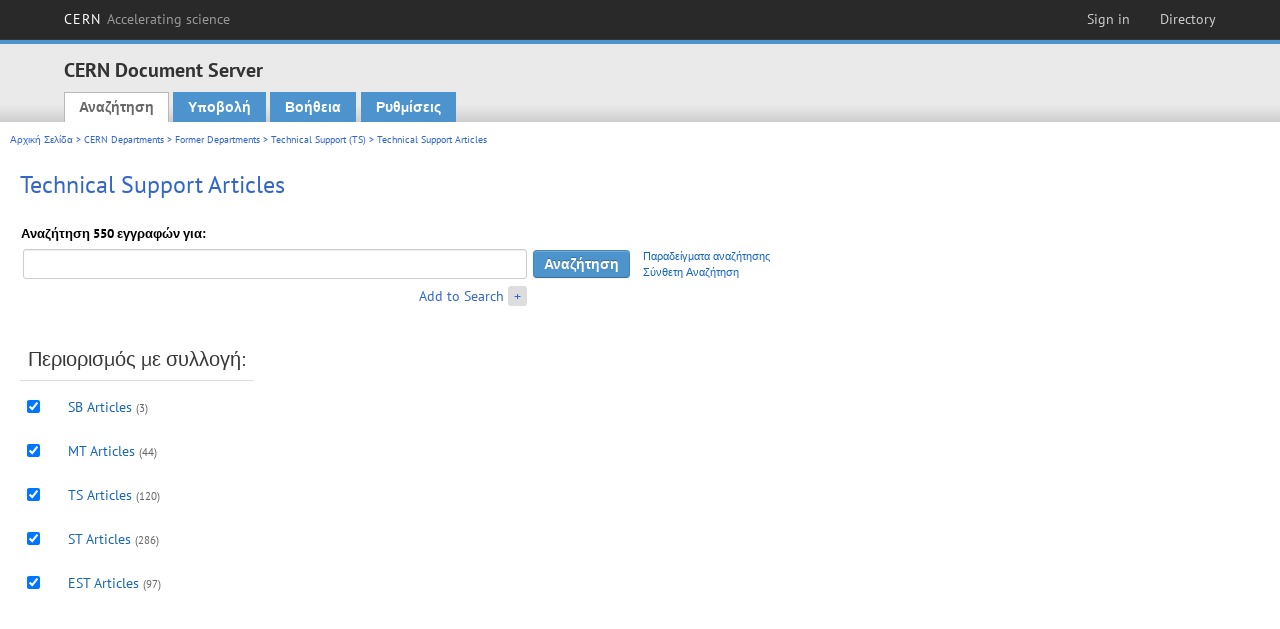

--- FILE ---
content_type: text/html; charset=utf-8
request_url: https://cds.cern.ch/collection/Technical%20Support%20Articles?ln=el
body_size: 5566
content:
<!DOCTYPE html PUBLIC "-//W3C//DTD XHTML 1.0 Transitional//EN"
"http://www.w3.org/TR/xhtml1/DTD/xhtml1-transitional.dtd">

<!--[if IEMobile 7]><html class="iem7" xmlns="http://www.w3.org/1999/xhtml" lang="el" xml:lang="el" xmlns:og="http://ogp.me/ns#" xmlns:fb="http://ogp.me/ns/fb#"><![endif]-->
<!--[if lte IE 6]><html class="ie6 ie6-7 ie6-8" xmlns="http://www.w3.org/1999/xhtml" lang="el" xml:lang="el" xmlns:og="http://ogp.me/ns#" xmlns:fb="http://ogp.me/ns/fb#"><![endif]-->
<!--[if (IE 7)&(!IEMobile)]><html class="ie7 ie6-7 ie6-8" xmlns="http://www.w3.org/1999/xhtml" lang="el" xml:lang="el" xmlns:og="http://ogp.me/ns#" xmlns:fb="http://ogp.me/ns/fb#"><![endif]-->
<!--[if IE 8]><html class="ie8 ie6-8" xmlns="http://www.w3.org/1999/xhtml" lang="el" xml:lang="el" xmlns:og="http://ogp.me/ns#" xmlns:fb="http://ogp.me/ns/fb#"><![endif]-->
<!--[if (gte IE 9)|(gt IEMobile 7)]><!--><html xmlns="http://www.w3.org/1999/xhtml" lang="el" xml:lang="el" xmlns:og="http://ogp.me/ns#" xmlns:fb="http://ogp.me/ns/fb#"><!--<![endif]-->

<head>
 <title>Technical Support Articles - CERN Document Server</title>
<link href='https://framework.web.cern.ch/framework/2.0/fonts/PTSansWeb/PTSansWeb.css' rel='stylesheet' type='text/css' />
 <link rel="stylesheet" href="https://cds.cern.ch/img/invenio.css?v=20141127" type="text/css" />
 <link rel="stylesheet" href="https://cds.cern.ch/img/cern_theme/css/cern_theme.css?v=20141127" type="text/css" />
 <link rel="stylesheet"href="/css/font-awesome.min.css">
 <meta http-equiv="X-UA-Compatible" content="IE=Edge"/>



<link rel="stylesheet" href="https://cds.cern.ch/img/cern_toolbar/css/toolbar.css" type="text/css" />
<!--[if lt IE 8]>
    <link href="https://cds.cern.ch/img/cern_toolbar/css/toolbar-ie.css" rel="stylesheet" type="text/css">
<![endif]-->

 <!--[if lt IE 8]>
   <link rel="stylesheet" type="text/css" href="https://cds.cern.ch/img/invenio-ie7.css" />
 <![endif]-->
 <!--[if gt IE 8]>
   <style type="text/css">div.restrictedflag {filter:none;}</style>
 <![endif]-->

   <link rel="canonical" href="https://cds.cern.ch/collection/Technical%20Support%20Articles" />
  <link rel="alternate" hreflang="el" href="https://cds.cern.ch/collection/Technical%20Support%20Articles?ln=el" />
  <link rel="alternate" hreflang="fr" href="https://cds.cern.ch/collection/Technical%20Support%20Articles?ln=fr" />
  <link rel="alternate" hreflang="bg" href="https://cds.cern.ch/collection/Technical%20Support%20Articles?ln=bg" />
  <link rel="alternate" hreflang="zh-TW" href="https://cds.cern.ch/collection/Technical%20Support%20Articles?ln=zh_TW" />
  <link rel="alternate" hreflang="pt" href="https://cds.cern.ch/collection/Technical%20Support%20Articles?ln=pt" />
  <link rel="alternate" hreflang="no" href="https://cds.cern.ch/collection/Technical%20Support%20Articles?ln=no" />
  <link rel="alternate" hreflang="hr" href="https://cds.cern.ch/collection/Technical%20Support%20Articles?ln=hr" />
  <link rel="alternate" hreflang="ca" href="https://cds.cern.ch/collection/Technical%20Support%20Articles?ln=ca" />
  <link rel="alternate" hreflang="de" href="https://cds.cern.ch/collection/Technical%20Support%20Articles?ln=de" />
  <link rel="alternate" hreflang="it" href="https://cds.cern.ch/collection/Technical%20Support%20Articles?ln=it" />
  <link rel="alternate" hreflang="zh-CN" href="https://cds.cern.ch/collection/Technical%20Support%20Articles?ln=zh_CN" />
  <link rel="alternate" hreflang="sv" href="https://cds.cern.ch/collection/Technical%20Support%20Articles?ln=sv" />
  <link rel="alternate" hreflang="sk" href="https://cds.cern.ch/collection/Technical%20Support%20Articles?ln=sk" />
  <link rel="alternate" hreflang="en" href="https://cds.cern.ch/collection/Technical%20Support%20Articles?ln=en" />
  <link rel="alternate" hreflang="pl" href="https://cds.cern.ch/collection/Technical%20Support%20Articles?ln=pl" />
  <link rel="alternate" hreflang="ru" href="https://cds.cern.ch/collection/Technical%20Support%20Articles?ln=ru" />
  <link rel="alternate" hreflang="ka" href="https://cds.cern.ch/collection/Technical%20Support%20Articles?ln=ka" />
  <link rel="alternate" hreflang="ja" href="https://cds.cern.ch/collection/Technical%20Support%20Articles?ln=ja" />
  <link rel="alternate" hreflang="es" href="https://cds.cern.ch/collection/Technical%20Support%20Articles?ln=es" />

 <link rel="alternate" type="application/rss+xml" title="CERN Document Server RSS" href="https://cds.cern.ch/rss?cc=Technical%20Support%20Articles" />
 <link rel="search" type="application/opensearchdescription+xml" href="https://cds.cern.ch/opensearchdescription" title="CERN Document Server" />
 <link rel="unapi-server" type="application/xml" title="unAPI" href="https://cds.cern.ch/unapi" />
 
 <link rel="apple-touch-icon" href="/apple-touch-icon.png"/>
 <link rel="apple-touch-icon-precomposed" href="/apple-touch-icon-precomposed.png"/>
 <meta http-equiv="Content-Type" content="text/html; charset=utf-8" />
 <meta http-equiv="Content-Language" content="el" />
 <meta name="description" content="CERN Document Server - Technical Support Articles" />
 <meta name="keywords" content="CERN Document Server, Technical Support Articles" />
 <script type="text/javascript" src="https://cds.cern.ch/js/jquery.min.js"></script>
 <!-- WebNews CSS library -->
 <link rel="stylesheet" href="https://cds.cern.ch/img/webnews.css" type="text/css" />
 <!-- WebNews JS library -->
 <script type="text/javascript" src="https://cds.cern.ch/js/webnews.js?v=20131009"></script>
 <meta property="fb:app_id" content="137353533001720"/>
 <script type="text/x-mathjax-config">
MathJax.Hub.Config({
  tex2jax: {inlineMath: [['$','$']],
            processEscapes: true},
  showProcessingMessages: false,
  messageStyle: "none"
});
</script>
<script src="/MathJax/MathJax.js?config=TeX-AMS_CHTML" type="text/javascript">
</script>
 <style></style>
</head>
<body class="search" lang="el">



<!-- toolbar starts -->
  
        <div id="cern-toolbar">
            <h1><a href="http://cern.ch" title="CERN">CERN <span>Accelerating science</span></a></h1>
			<ul>
				
                   <li class="cern-accountlinks"><a class="cern-account" href="https://cds.cern.ch/youraccount/login?ln=el&amp;referer=https%3A//cds.cern.ch/collection/Technical%20Support%20Articles%3Fln%3Del" title="Sign in to your CERN account">Sign in</a></li>
                                <li><a class="cern-directory" href="http://cern.ch/directory" title="Search CERN resources and browse the directory">Directory</a></li>
			</ul>
	</div>


<!-- toolbar ends -->

<!-- Nav header starts-->

<div role="banner" class="clearfix" id="header">

    <div class="header-inner inner">
      <hgroup class="clearfix">

<h2 id="site-name">
                <a rel="home" title="Home" href="/"><span>CERN Document Server</span></a>
              </h2>
              <h3 id="site-slogan">Access articles, reports and multimedia content in HEP</h3>
      </hgroup><!-- /#name-and-slogan -->


              <div role="navigation" id="main-navigation" class="cdsmenu">
          <h2 class="element-invisible">Main menu</h2><ul class="links inline clearfix">
<li class="menu-386 first active-trail"><a class="active-trail" href="https://cds.cern.ch/?ln=el">Αναζήτηση</a></li>
<li class="menu-444 "><a class="" title="" href="https://cds.cern.ch/submit?ln=el">Υποβολή</a></li>
<li class="menu-426 "><a class="" href="https://cds.cern.ch/help/?ln=el">Βοήθεια</a></li>
<li class="leaf hassubcdsmenu">
        <a hreflang="en" class="header" href="https://cds.cern.ch/youraccount/display?ln=el">Ρυθμίσεις</a>
        <ul class="subsubcdsmenu"><li><a href="https://cds.cern.ch/youralerts/list?ln=el">Οι Ειδοποιήσεις μου</a></li><li><a href="https://cds.cern.ch/yourbaskets/display?ln=el">Τα καλάθια μου</a></li><li><a href="https://cds.cern.ch/yourcomments?ln=el">Your comments</a></li><li><a href="https://cds.cern.ch/youralerts/display?ln=el">Οι Αναζητήσεις μου</a></li></ul></li>

</ul>        </div>

    </div>
  </div>

<!-- Nav header ends-->


<table class="navtrailbox">
 <tr>
  <td class="navtrailboxbody">
   <a href="/?ln=el" class="navtrail">Αρχική Σελίδα</a> &gt; <a href="/collection/CERN%20Departments?ln=el" class="navtrail">CERN Departments</a> &gt; <a href="/collection/Former%20Departments?ln=el" class="navtrail">Former Departments</a> &gt; <a href="/collection/Technical%20Support%20%28TS%29?ln=el" class="navtrail">Technical Support (TS)</a> &gt; Technical Support Articles
  </td>
 </tr>
</table>

</div>
        
<div class="pagebody">
  <div class="pagebodystripeleft">
    <div class="pageboxlefttop"></div>
    <div class="pageboxlefttopadd"></div>
    <div class="pageboxleftbottomadd"></div>
    <div class="pageboxleftbottom"></div>
  </div>
  <div class="pagebodystriperight">
    <div class="pageboxrighttop"></div>
    <div class="pageboxrighttopadd"></div>
    <div class="pageboxrightbottomadd"></div>
    <div class="pageboxrightbottom"></div>
  </div>
  <div class="pagebodystripemiddle">
    
    <div class="headline_div"><h1 class="headline">Technical Support Articles</h1></div>
    
    
               <form name="search" action="/search" method="get">
               
        <!--create_searchfor_addtosearch()-->
        <input type="hidden" name="ln" value="el" /><input type="hidden" name="cc" value="Technical Support Articles" /><input type="hidden" name="sc" value="1" /><script>
        $(document).ready(function() {
        
            $('a#advbox-toggle').click(function() {
                $('#advbox').slideToggle();
                var sign = $('a#advbox-toggle-button').text();
                $('a#advbox-toggle-button').text(sign == "+" ? "−" : "+");
                return false;
            });
            $('a#advbox-toggle-button').click(function() {
                 $('#advbox').slideToggle();
                 var sign = $(this).text();
                 $(this).text(sign == "+" ? "−" : "+");
                 return false;
             });
             $('select[name=f1]').change(function(){
                 if ($(this).val() == 'author' && $('select[name=m1]').val() == 'a'){
                     $('select[name=m1]').val('e');
                 }
             });


        });
        </script>
        <table class="searchbox simplesearch">
        
            <thead>
                <tr align="left">
                    <th colspan="3" class="searchboxheader">Αναζήτηση 550 εγγραφών για:</th>
                </tr>
            </thead>
            
        <tbody>
        <tr valign="center">
            <td class="searchboxbody"><input type="text" name="p" size="60" value="" class="simplesearchfield"/></td>
            <td class="searchboxbody"><input class="formbutton" type="submit" name="action_search" value="Αναζήτηση" /></td>
            <td class="searchboxbody" align="left" style="font-size:80%; line-height:1.5em;">
                <a href="https://cds.cern.ch/help/search-tips?ln=el">Παραδείγματα αναζήτησης</a><br/>
                <a href="/collection/Technical%20Support%20Articles?ln=el&amp;as=1">Σύνθετη Αναζήτηση</a>
            </td>
        </tr>
        <tr valign="baseline">
            <td class="searchboxbody" align="right">
                <small><a href="#" id="advbox-toggle">Add to Search</a>
                       <a href="#" id="advbox-toggle-button"/>+</a></small>
            </td>
        </tr>
         </tbody></table>
        
        <table class="searchbox simplesearch">
        <tr><td>
        <div id="advbox" class="searchboxbody" style="display:none">
            
        <select name="op1">
        <option value="a">ΚΑΙ</option>
        <option value="o">Ή</option>
        <option value="n">ΚΑΙ ΟΧΙ</option>
        </select>
        
            
        <select name="m1">
        <option value="a">Όλες οι λέξεις:</option>
        <option value="o">Οποιαδήποτε από τις λέξεις</option>
        <option value="e">Ακριβής φράση:</option>
        <option value="p">Επιμέρους φράση:</option>
        <option value="r">Regular expression:</option>
        </select>
        
            <input type="text" name="p1" size="30" class="advancedsearchfield"/>
            <select name="f1"><option value="" selected="selected">οποιοδήποτε πεδίο</option><option value="title">τίτλος</option><option value="author">συγγραφέας</option><option value="abstract">περίληψη</option><option value="reportnumber">αριθμός αναφοράς</option><option value="year">έτος</option></select>
            <input class="formbutton" type="submit" name="action_asearch" value="Add to Search"/>
            <br>
            <small><input type="checkbox" name="f" value="fulltext" unchecked> Search also in the full-text of all documents</small>
        </div>
        </td></tr>
        </table>
        
               
               
                    <table cellspacing="0" cellpadding="0" border="0" class="narrowandfocusonsearchbox">
                      <tr>
                        <td valign="top"><table class="narrowsearchbox">
                   <thead>
                    <tr>
                     <th colspan="2" align="left" class="narrowsearchboxheader">
                      Περιορισμός με συλλογή:
                     </th>
                    </tr>
                   </thead>
                   <tbody><tr><td class="narrowsearchboxbody" valign="top"><input type="checkbox" name="c" value="SB Articles" checked="checked" /></td><td valign="top"><span class="collection-first-level"><a href="/collection/SB%20Articles?ln=el">SB Articles</a>&nbsp;<small class="nbdoccoll">(3)</small></span> </td></tr><tr><td class="narrowsearchboxbody" valign="top"><input type="checkbox" name="c" value="MT Articles" checked="checked" /></td><td valign="top"><span class="collection-first-level"><a href="/collection/MT%20Articles?ln=el">MT Articles</a>&nbsp;<small class="nbdoccoll">(44)</small></span> </td></tr><tr><td class="narrowsearchboxbody" valign="top"><input type="checkbox" name="c" value="TS Articles" checked="checked" /></td><td valign="top"><span class="collection-first-level"><a href="/collection/TS%20Articles?ln=el">TS Articles</a>&nbsp;<small class="nbdoccoll">(120)</small></span> </td></tr><tr><td class="narrowsearchboxbody" valign="top"><input type="checkbox" name="c" value="ST Articles" checked="checked" /></td><td valign="top"><span class="collection-first-level"><a href="/collection/ST%20Articles?ln=el">ST Articles</a>&nbsp;<small class="nbdoccoll">(286)</small></span> </td></tr><tr><td class="narrowsearchboxbody" valign="top"><input type="checkbox" name="c" value="EST Articles" checked="checked" /></td><td valign="top"><span class="collection-first-level"><a href="/collection/EST%20Articles?ln=el">EST Articles</a>&nbsp;<small class="nbdoccoll">(97)</small></span> </td></tr></tbody></table></td>
                   </tr></table>
               </form>
  </div>
  <div class="clear"></div>
</div>


<footer id="footer" class="pagefooter clearfix">

<!-- replaced page footer -->

 <div class="pagefooterstripeleft">
  CERN Document Server&nbsp;::&nbsp;<a class="footer" href="https://cds.cern.ch/?ln=el">Αναζήτηση</a>&nbsp;::&nbsp;<a class="footer" href="https://cds.cern.ch/submit?ln=el">Υποβολή</a>&nbsp;::&nbsp;<a class="footer" href="https://cds.cern.ch/youraccount/display?ln=el">Ρυθμίσεις</a>&nbsp;::&nbsp;<a class="footer" href="https://cds.cern.ch/help/?ln=el">Βοήθεια</a>&nbsp;::&nbsp;<a class="footer" href="https://cern.service-now.com/service-portal?id=privacy_policy&se=CDS-Service" target="_blank">Privacy Notice</a>&nbsp;::&nbsp;<a class="footer" href="https://repository.cern/content-policy" target="_blank">Content Policy</a>&nbsp;::&nbsp;<a class="footer" href="https://repository.cern/terms" target="_blank">Terms and Conditions</a>
  <br />
  Βασίζεται στο <a class="footer" href="http://invenio-software.org/">Invenio</a>
  <br />
  Συντηρείται από <a class="footer" href="https://cern.service-now.com/service-portal?id=service_element&name=CDS-Service">CDS Service</a> - Need help? Contact <a href="https://cern.service-now.com/service-portal?id=service_element&name=CDS-Service">CDS Support</a>.
  <br />
  Τελευταία ενημέρωση: 29 Ιαν 2026, 21:57
 </div>

<div class="pagefooterstriperight">

  <div  class="cern-logo">
    <a id="logo" href="http://cern.ch" title="CERN" rel="CERN" ><img src="https://cds.cern.ch/img/cern_theme/img/cern-logo-large.png" alt="CERN" /></a>
  </div>
  <div class="cern-languagebox">
    Η σελίδα αυτή είναι διαθέσιμη και στις εξής γλώσσες:<br /><a href="/collection/Technical%20Support%20Articles?ln=bg" class="langinfo">Български</a> &nbsp;<a href="/collection/Technical%20Support%20Articles?ln=ca" class="langinfo">Català</a> &nbsp;<a href="/collection/Technical%20Support%20Articles?ln=de" class="langinfo">Deutsch</a> &nbsp;<span class="langinfo">Ελληνικά</span> &nbsp;<a href="/collection/Technical%20Support%20Articles?ln=en" class="langinfo">English</a> &nbsp;<a href="/collection/Technical%20Support%20Articles?ln=es" class="langinfo">Español</a> &nbsp;<a href="/collection/Technical%20Support%20Articles?ln=fr" class="langinfo">Français</a> &nbsp;<a href="/collection/Technical%20Support%20Articles?ln=hr" class="langinfo">Hrvatski</a> &nbsp;<a href="/collection/Technical%20Support%20Articles?ln=it" class="langinfo">Italiano</a> &nbsp;<a href="/collection/Technical%20Support%20Articles?ln=ja" class="langinfo">日本語</a> &nbsp;<a href="/collection/Technical%20Support%20Articles?ln=ka" class="langinfo">ქართული</a> &nbsp;<a href="/collection/Technical%20Support%20Articles?ln=no" class="langinfo">Norsk/Bokmål</a> &nbsp;<a href="/collection/Technical%20Support%20Articles?ln=pl" class="langinfo">Polski</a> &nbsp;<a href="/collection/Technical%20Support%20Articles?ln=pt" class="langinfo">Português</a> &nbsp;<a href="/collection/Technical%20Support%20Articles?ln=ru" class="langinfo">Русский</a> &nbsp;<a href="/collection/Technical%20Support%20Articles?ln=sk" class="langinfo">Slovensky</a> &nbsp;<a href="/collection/Technical%20Support%20Articles?ln=sv" class="langinfo">Svenska</a> &nbsp;<a href="/collection/Technical%20Support%20Articles?ln=zh_CN" class="langinfo">中文(简)</a> &nbsp;<a href="/collection/Technical%20Support%20Articles?ln=zh_TW" class="langinfo">中文(繁)</a>
  </div>
</div>

<!-- replaced page footer -->
</footer>
<script type="text/javascript">

  var SyndeticsBookCovers = (function() {
    var SMALL_SIZE = "sc.gif",
        MEDIUM_SIZE = "mc.gif",
        RAW_URL = "https://secure.syndetics.com/index.aspx?isbn=THEISBN/THESIZE&client=cernlibrary";

    replaceCover = function(imgElement, isbns, hdFormat) {
      var img = new Image(),
          size = hdFormat ? MEDIUM_SIZE : SMALL_SIZE;
      var _isbns = isbns.sort(function(a, b) {
        // sort from shortest to longest ISBN (more modern)
        return a.length > b.length ? 1 : -1;
      });

      function next() {
        var isbn = _isbns.pop();
        if (isbn) {
          var url = RAW_URL.replace("THEISBN", isbn).replace("THESIZE", size);
          img.src = url;
        }
      }

      function done() {
        imgElement.src = img.src;
      }

      img.onload = function() {
        if (this.width > 1) {
          done();
        } else {
          next();
        }
      };

      next();
    };

    return {
      replaceCover: replaceCover
    };
  })();

  $(document).ready(function() {

      // get book covers
      $("img.book-cover").each(function() {
        var $this = $(this),
            strIsbns = $this.data("isbns") || "",
            isbnsArray = String(strIsbns).split(","),
            hdFormat = $this.hasClass("hd");
        SyndeticsBookCovers.replaceCover(this, isbnsArray, hdFormat);
      });

      // WebNews tooltips
      $.ajax({
          url: "/news/tooltips",
          success: function(data) {
              create_tooltips(data);
          },
          dataType: "json",
          cache: false
      });
  });

</script>
<!-- Feedback script -->
<script src="//cds.cern.ch/js/feedback.js"></script>
<!-- Feedback script -->
        
<!-- Matomo -->
<script>
  var _paq = window._paq = window._paq || [];
  /* tracker methods like "setCustomDimension" should be called before "trackPageView" */
  _paq.push(['trackPageView']);
  _paq.push(['enableLinkTracking']);
  (function() {
    var u="https://webanalytics.web.cern.ch/";
    _paq.push(['setTrackerUrl', u+'matomo.php']);
    _paq.push(['setSiteId', '756']);
    var d=document, g=d.createElement('script'), s=d.getElementsByTagName('script')[0];
    g.async=true; g.src=u+'matomo.js'; s.parentNode.insertBefore(g,s);
  })();
</script>
<!-- End Matomo Code -->
          
</body>
</html>
        